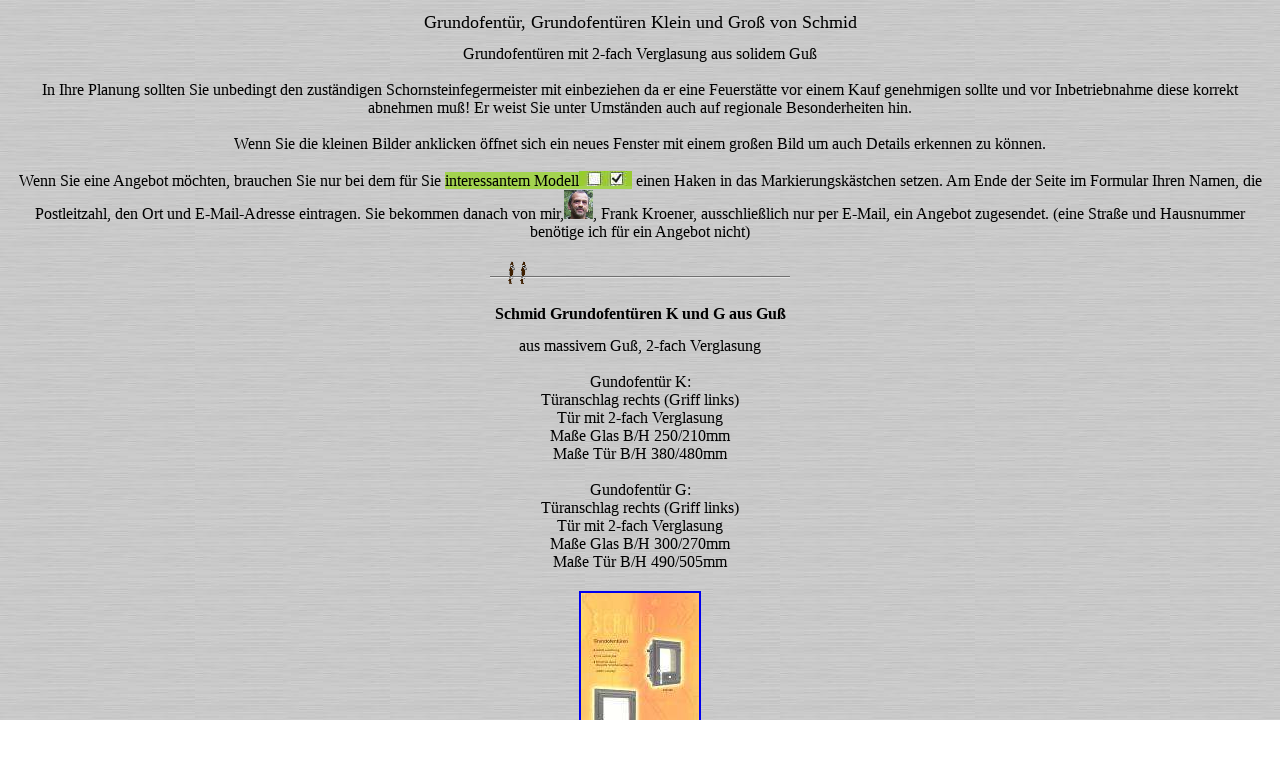

--- FILE ---
content_type: text/html
request_url: https://www.kamine-kamin.de/grundofenteur_grundofentueren_schmid.html
body_size: 2779
content:
<!DOCTYPE html>
<html>

<head>
<title>Grundofentüren Schmidt Art K, G, Profi Plus K R</title>
<meta http-equiv="Content-Type" content="text/html; charset=utf-8">
<meta http-equiv="Content-Language" content="de">
<meta name="viewport" content="width=device-width, initial-scale=1">
<meta name="description" content="Schmid Grundofentüren aus solidem Guß und Stahl mit 1-fach oder 2-fach Verglasung.">
<meta name="GENERATOR" content="Microsoft FrontPage 12.0">
<meta name="keywords" content="Grundofentüren, Grundofentür, &quot;Grundofentüren Schmid&quot;, &quot;Grundofentür Schmid&quot;, &quot;Grundofentür K Art 66/9240-1570&quot;, &quot;Grundofentür G Art 66/9250-1570&quot;, &quot;Grundofentür Bauart Profi Plus&quot;, &quot;Grundofentür Bauart Profi R&quot;, &quot;Grundofentür Bauart Profi K&quot;, &quot;Grundofentür mit Außenluftanschluß&quot;,&quot;Tür Grundofen&quot;, &quot;Türen Grundofen&quot;, &quot;Tür Grundöfen&quot;, &quot;Türen Grundöfen&quot;, Ofentür, Ofentüren "/>
<meta name="language" content="deutsch">
<meta name="ProgId" content="FrontPage.Editor.Document">
<meta name="robots" content="all">
<meta name="robots" content="follow">
<link rel="shortcut icon" href="https://www.kamine-kamin.de/temp/favicon/favicon.ico">
<style type="text/css">
body {
	background-image: url('temp/wwwhintergrund1.JPG');
}
.auto-style4 {
	text-align: center;
}
.auto-style6 {
	font-family: "Trebuchet MS";
}
.auto-style8 {
	font-family: Standart;
}
.auto-style9 {
	font-family: "Trebuchet MS";
	font-weight: normal;
	font-size: large;
}
.auto-style10 {
	font-weight: normal;
	font-family: "Trebuchet MS";
	font-size: medium;
}
.auto-style12 {
	border-style: solid;
	border-width: 2px;
	margin: 2px;
}
p
	{margin-right:0cm;
	margin-left:0cm;
	font-size:12.0pt;
	font-family:"Times New Roman";
	}
.auto-style13 {
	text-align: center;
	font-family: "Trebuchet MS";
}
.auto-style3 {
	width: 300px;
	font-family: "Trebuchet MS";
}
.auto-style14 {
	background-color: #C1E1E1;
}
.auto-style17 {
	background-color: #A3D34F;
}
.auto-style24 {
	width: 300px;
}
.auto-style25 {
	width: 300px;
	font-family: "Trebuchet MS";
	background-color: #A3D34F;
}
</style>
</head>

<body>

<form method="post" action="phpmail/kroenermail.php">
<input name="subject" type="hidden" value="Grundofentuer Schmid Angebot">
<input name="redirect" type="hidden" value="https://www.kamine-kamin.de/email.html">
<input name="recipient" type="hidden" value="anfrage@kamine-kamin.de">

	<div class="auto-style4">
		<h1 class="auto-style9">Grundofentür, Grundofentüren Klein und Groß von Schmid</h1>
		<span class="auto-style8"><span class="auto-style6">Grundofentüren mit 2-fach Verglasung aus 
		solidem Guß</span><br class="auto-style6">
		<br class="auto-style6"><span class="auto-style6">In Ihre Planung 
		sollten Sie unbedingt den zuständigen Schornsteinfegermeister mit 
		einbeziehen da er eine Feuerstätte vor einem Kauf genehmigen sollte und 
		vor Inbetriebnahme diese korrekt abnehmen muß! Er weist Sie unter 
		Umständen auch auf regionale Besonderheiten hin.</span><br class="auto-style6">
		<span class="auto-style6"><br>Wenn Sie die kleinen Bilder anklicken 
		öffnet sich ein neues Fenster mit einem großen Bild um auch Details 
		erkennen zu können.</span><br class="auto-style6">
		</span>
		<br class="auto-style6"><span class="auto-style6">
		<span class="auto-style8">Wenn Sie eine Angebot möchten, brauchen Sie 
		nur bei dem für Sie <span class="auto-style17">interessantem Modell<img alt="" height="15" src="temp/baustellegif/kaestchen-mit-haekchen-gruen.jpg" width="53"></span> 
		einen Haken in das Markierungskästchen setzen. Am Ende der Seite im 
		Formular Ihren Namen, die Postleitzahl, den Ort und E-Mail-Adresse 
		eintragen. Sie bekommen danach von mir,<img alt="" height="29" src="temp/baustellegif/favicon.png" width="29">, 
		Frank Kroener, ausschließlich nur per E-Mail, ein Angebot zugesendet. 
		(eine Straße und Hausnummer benötige ich für ein Angebot nicht)</span></span><strong><br class="auto-style6">
        <img alt="" height="47" src="temp/baustellegif/barbirds.gif" width="300" class="auto-style6"><br class="auto-style6">
		</strong><h2 class="auto-style10"><strong>
		Schmid Grundofentüren K und G aus Guß</strong></h2>
		<span class="auto-style6">aus massivem Guß, 2-fach Verglasung<br></span>
		<br class="auto-style6"><span class="auto-style6">Gundofentür K:</span><br class="auto-style6">
		<span class="auto-style6">Türanschlag rechts (Griff links)</span><br class="auto-style6">
		<span class="auto-style6">Tür mit 2-fach Verglasung</span><br class="auto-style6">
		<span class="auto-style6">Maße Glas B/H 250/210mm</span><br class="auto-style6">
		<span class="auto-style6">Maße Tür B/H 380/480mm</span><br class="auto-style6">
		<br class="auto-style6"><span class="auto-style6">Gundofentür G:</span><br class="auto-style6">
		<span class="auto-style6">Türanschlag rechts (Griff links)</span><br class="auto-style6">
		<span class="auto-style6">Tür mit 2-fach Verglasung</span><br class="auto-style6">
		<span class="auto-style6">Maße Glas B/H 300/270mm</span><br class="auto-style6">
		<span class="auto-style6">Maße Tür B/H 490/505mm</span><br class="auto-style6">
		<br class="auto-style6">
		<a href="temp/schmid/grundofentueren/grundofentuer_1.jpg" target="_blank">
		<img alt="Schmid Grundofentüren" class="auto-style12" height="166" src="temp/schmid/grundofentueren/grundofentuer_1_kl.jpg" width="118"></a><br>
		<br><span class="auto-style6">die Türen</span><br class="auto-style6">
		<br><span>
		<a href="temp/schmid/grundofentueren/grundofentuer_2.jpg" target="_blank">
		<img alt="Schmid Grundofentür" class="auto-style12" height="95" src="temp/schmid/grundofentueren/grundofentuer_2_kl.jpg" width="159"></a></span><br>
		<span><br><span class="auto-style6">das Maßblatt</span></span><span class="auto-style6"><br>
		</span><br>
		<a href="temp/schmid/grundofentueren/grundofentuer_3.jpg" target="_blank">
		<img alt="Grundofentür Schmid" class="auto-style12" height="89" src="temp/schmid/grundofentueren/grundofentuer_3_kl.jpg" width="106"></a><br>
		<br class="auto-style6"><span class="auto-style6">mit kleiner 
		Beschreibung und Angabe Querschnitt Verbrennungsluft</span><br><br>
		<a href="temp/schmid/grundofentueren/eigene_bilder/schmid_grundofentuer_k_1.jpg" target="_blank">
		<img alt="Schmid Grundofentüren" class="auto-style12" height="111" src="temp/schmid/grundofentueren/eigene_bilder/schmid_grundofentuer_k_1_kl.jpg" width="76"></a><a href="temp/schmid/grundofentueren/eigene_bilder/schmid_grundofentuer_k_2.jpg" target="_blank"><img alt="Schmid Grundofentüren" class="auto-style12" height="112" src="temp/schmid/grundofentueren/eigene_bilder/schmid_grundofentuer_k_2_kl.jpg" width="76"></a><br>
		<strong><br class="auto-style6"></strong><span class="auto-style6">
		eigenes Bild Grundofentür K</span><br class="auto-style6">
		<strong><br>
		<a href="temp/schmid/grundofentueren/eigene_bilder/schmid_grundofentuer_g_1.jpg" target="_blank">
		<img alt="Schmid Grundofentüren" class="auto-style12" src="temp/schmid/grundofentueren/eigene_bilder/schmid_grundofentuer_g_1_kl.jpg"></a><a href="temp/schmid/grundofentueren/eigene_bilder/schmid-grundofentuer-g-2.jpg" target="_blank"><img alt="Schmid Grundofentüren" class="auto-style12" height="112" src="temp/schmid/grundofentueren/eigene_bilder/schmid-grundofentuer-g-2-kl.jpg" width="76"></a><br>
		<br></strong><span class="auto-style6">zur Zeit nicht am Lager</span><br class="auto-style6"><span class="auto-style6">
		<span class="auto-style17">&nbsp;bitte ein Angebot zur Grundofentür K Art 
		66/9240-1570
		<input class="auto-style17" name="für_Angebot_Häkchen_gesetzt" type="checkbox" value="bitte ein Angebot zur Grundofentür K Art 66/9240-1570">
		</span><br><br>zur Zeit nicht am Lager<br class="auto-style14"><span class="auto-style17">bitte ein 
		Angebot zur Grundofentür G Art 66/9250-1570
		<input class="auto-style17" name="für_Angebot_Häkchen_gesetzt0" style="height: 20px" type="checkbox" value="bitte ein Angebot zur Grundofentür G Art 66/9250-1570">
		</span><br></span><br>
		<textarea class="auto-style24" name="Ihr_Texteintag" rows="6"></textarea><br>
		<br><span class="auto-style6">Straße und Hausnummer werden für ein 
		Angebot nicht benötigt.</span><br class="auto-style6"><br>
		<span class="auto-style6">Anrede<br></span>
		<select class="auto-style24" name="Anrede">
		<option>bitte wählen</option>
		<option>Frau</option>
		<option>Herr</option>
		<option>Familie</option>
		</select><br><span class="auto-style6">Name</span><br class="auto-style6">
		<input class="auto-style24" name="Name" type="text"><br class="auto-style6">
		<span class="auto-style6">Postleitzahl und Ort</span><br class="auto-style6">
		<input class="auto-style24" name="Postleitzahl_und_Ort" type="text"><br class="auto-style6">
		<span class="auto-style6">E-Mail-Adresse</span><br class="auto-style6">
		<input class="auto-style24" name="E_Mail_Adresse" type="text"><br class="auto-style6">
		<span class="auto-style6">E-Mail-Adresse nicht vergessen!</span><br class="auto-style6">
		<span class="auto-style6">E-Mail-Adresse korrekt geschrieben?</span><br class="auto-style6">
		<span class="auto-style6">ohne Leerzeichen, eventuelle falsche 
		Sonderzeichen .-_?</span><br><span class="auto-style6">
		<a href="https://www.kamin-ofenvertrieb.de/kundeninformationen/datenschutzerklaerung.html" target="_blank">
		Datenschutzerklärung</a></span><br class="auto-style6"><br class="auto-style6"><strong>
		<input class="auto-style25" name="Absenden" type="submit" value="bitte ein Angebot per E-Mail"><br class="auto-style13">
		<br class="auto-style13">
		</strong>
		<input class="auto-style3" name="Reset1" type="reset" value="nicht absenden, eingegebene Daten löschen"><strong><br class="auto-style6">
		<br></strong><span class="auto-style6">Informationen gemäß 
		EU-Produktsicherheitsverordnung (GPSR)</span><br class="auto-style6">
		<br class="auto-style6"><span class="auto-style6">Hersteller:</span><br class="auto-style6">
		<span class="auto-style6">Camina &amp; Schmid</span><br class="auto-style6">
		<span class="auto-style6">Feuerdesign und Technik GmbH &amp; Co. KG</span><br class="auto-style6">
		<span class="auto-style6">Gewerbepark 18</span><br class="auto-style6">
		<span class="auto-style6">49143 Bissendorf</span><br class="auto-style6">
		<span class="auto-style6">Tel. +49 5402 7010-10</span><br class="auto-style6">
		<span class="auto-style6">info@camina-schmid.de</span><br class="auto-style6"><strong>
		<br class="auto-style6"></strong><span class="auto-style6">
		<a href="https://www.kamin-ofenvertrieb.de/haupt.htm">zurück zur 
		Internetseite</a></span><br><br><span class="auto-style6">
		<a href="https://www.kamin-ofenvertrieb.de/frame.htm">zur Inhaltseite 
		wenn Sie durch eine Suchmaschine auf diese Seite gelangt sind</a></span><br>
		<br><span class="auto-style6">
		<a href="https://www.kamin-ofenvertrieb.de/adresse.htm" target="_blank">
		zu Hause / Impressum</a></span></div>
</form>

</body>

</html>
